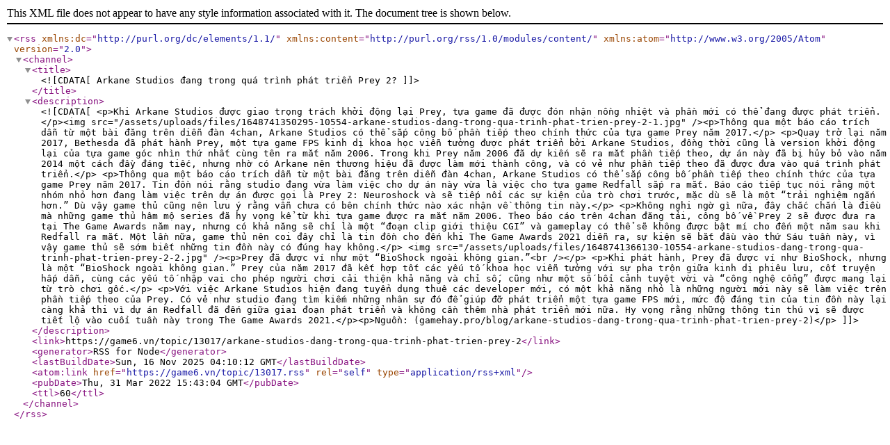

--- FILE ---
content_type: application/xml; charset=utf-8
request_url: https://game6.vn/topic/13017.rss
body_size: 2189
content:
<?xml version="1.0" encoding="UTF-8"?><rss xmlns:dc="http://purl.org/dc/elements/1.1/" xmlns:content="http://purl.org/rss/1.0/modules/content/" xmlns:atom="http://www.w3.org/2005/Atom" version="2.0"><channel><title><![CDATA[Arkane Studios đang trong quá trình phát triển Prey 2?]]></title><description><![CDATA[<p>Khi Arkane Studios được giao trọng trách khởi động lại Prey, tựa game đã được đón nhận nồng nhiệt và phần mới có thể đang được phát triển.</p><img src="/assets/uploads/files/1648741350295-10554-arkane-studios-dang-trong-qua-trinh-phat-trien-prey-2-1.jpg" /><p>Thông qua một báo cáo trích dẫn từ một bài đăng trên diễn đàn 4chan, Arkane Studios có thể sắp công bố phần tiếp theo chính thức của tựa game Prey năm 2017.</p>
<p>Quay trở lại năm 2017, Bethesda đã phát hành Prey, một tựa game FPS kinh dị khoa học viễn tưởng được phát triển bởi Arkane Studios, đồng thời cũng là version khởi động lại của tựa game góc nhìn thứ nhất cùng tên ra mắt năm 2006. Trong khi Prey năm 2006 đã dự kiến sẽ ra mắt phần tiếp theo, dự án này đã bị hủy bỏ vào năm 2014 một cách đầy đáng tiếc, nhưng nhờ có Arkane nên thương hiệu đã được làm mới thành công, và có vẻ như phần tiếp theo đã được đưa vào quá trình phát triển.</p>
<p>Thông qua một báo cáo trích dẫn từ một bài đăng trên diễn đàn 4chan, Arkane Studios có thể sắp công bố phần tiếp theo chính thức của tựa game Prey năm 2017. Tin đồn nói rằng studio đang vừa làm việc cho dự án này vừa là việc cho tựa game Redfall sắp ra mắt. Báo cáo tiếp tục nói rằng một nhóm nhỏ hơn đang làm việc trên dự án được gọi là Prey 2: Neuroshock và sẽ tiếp nối các sự kiện của trò chơi trước, mặc dù sẽ là một “trải nghiệm ngắn hơn.” Dù vậy game thủ cũng nên lưu ý rằng vẫn chưa có bên chính thức nào xác nhận về thông tin này.</p>
<p>Không nghi ngờ gì nữa, đây chắc chắn là điều mà những game thủ hâm mộ series đã hy vọng kể từ khi tựa game được ra mắt năm 2006. Theo báo cáo trên 4chan đăng tải, công bố về Prey 2 sẽ được đưa ra tại The Game Awards năm nay, nhưng có khả năng sẽ chỉ là một “đoạn clip giới thiệu CGI” và gameplay có thể sẽ không được bật mí cho đến một năm sau khi Redfall ra mắt. Một lần nữa, game thủ nên coi đây chỉ là tin đồn cho đến khi The Game Awards 2021 diễn ra, sự kiện sẽ bắt đầu vào thứ Sáu tuần này, vì vậy game thủ sẽ sớm biết những tin đồn này có đúng hay không.</p>
<img src="/assets/uploads/files/1648741366130-10554-arkane-studios-dang-trong-qua-trinh-phat-trien-prey-2-2.jpg" /><p>Prey đã được ví như một “BioShock ngoài không gian.”<br /></p>
<p>Khi phát hành, Prey đã được ví như BioShock, nhưng là một “BioShock ngoài không gian.” Prey của năm 2017 đã kết hợp tốt các yếu tố khoa học viễn tưởng với sự pha trộn giữa kinh dị phiêu lưu, cốt truyện hấp dẫn, cùng các yếu tố nhập vai cho phép người chơi cải thiện khả năng và chỉ số, cũng như một số bối cảnh tuyệt vời và “công nghệ cổng” được mang lại từ trò chơi gốc.</p>
<p>Với việc Arkane Studios hiện đang tuyển dụng thuê các developer mới, có một khả năng nhỏ là những người mới này sẽ làm việc trên phần tiếp theo của Prey. Có vẻ như studio đang tìm kiếm những nhân sự đó để giúp đỡ phát triển một tựa game FPS mới, mức độ đáng tin của tin đồn này lại càng khả thi vì dự án Redfall đã đến giữa giai đoạn phát triển và không cần thêm nhà phát triển mới nữa. Hy vọng rằng những thông tin thú vị sẽ được tiết lộ vào cuối tuần này trong The Game Awards 2021.</p><p>Nguồn: (gamehay.pro/blog/arkane-studios-dang-trong-qua-trinh-phat-trien-prey-2)</p>]]></description><link>https://game6.vn/topic/13017/arkane-studios-dang-trong-qua-trinh-phat-trien-prey-2</link><generator>RSS for Node</generator><lastBuildDate>Sun, 16 Nov 2025 04:10:12 GMT</lastBuildDate><atom:link href="https://game6.vn/topic/13017.rss" rel="self" type="application/rss+xml"/><pubDate>Thu, 31 Mar 2022 15:43:04 GMT</pubDate><ttl>60</ttl></channel></rss>